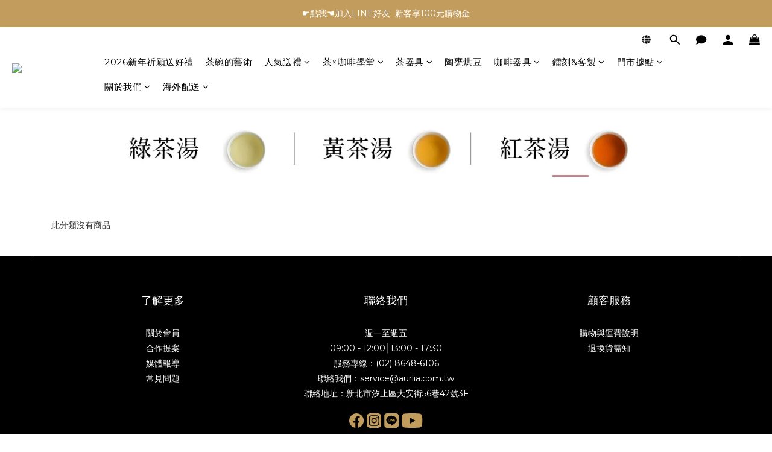

--- FILE ---
content_type: text/html; charset=UTF-8
request_url: https://auto-load-balancer.likr.tw/api/get_client_ip.php
body_size: -134
content:
"18.118.46.244"